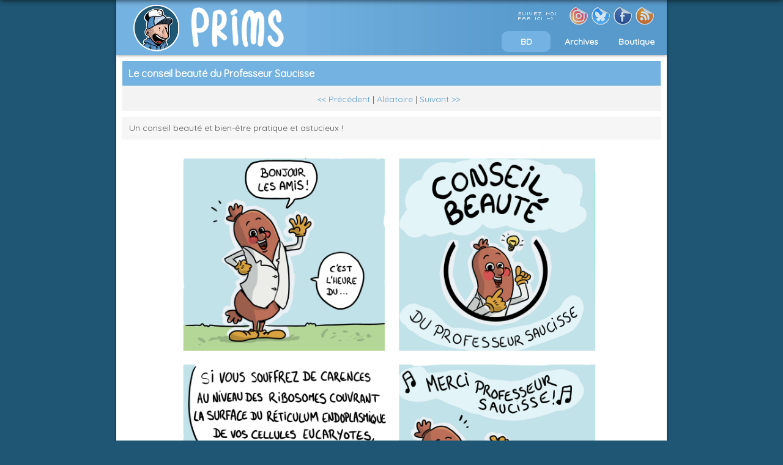

--- FILE ---
content_type: text/html; charset=UTF-8
request_url: https://prims.fr/dessin-bd-918-le_conseil_beaute_du_professeur_saucisse.html
body_size: 2031
content:
<!DOCTYPE html>
<html lang="fr">
	<head>
		<title>Strip : Le conseil beaut&eacute; du Professeur Saucisse | Prims</title>
		<meta name="description" content="Un conseil beaut&eacute; et bien-&ecirc;tre pratique et astucieux !" />
		<meta name="keywords" content="dessin, bd, bande dessinée, bédé, humour, absurde, illustration, webcomic, strip, blog, aubergine, apagogie">
		<meta http-equiv="content-language" content="fr" />
		<meta name="author" lang="fr" content="Prims">
		<link href="./css/reset.css" rel="stylesheet">
		<link href="./css/prims.css" rel="stylesheet">
		
		<link rel="alternate" type="application/rss+xml" title="Les nouveautés de Prims.fr" href="./pw_rss.xml" />
		<link rel="shortcut icon" href="./favicon.ico" />
		<meta http-equiv="Content-Type" content="text/html; charset=utf-8" />
		<script type="text/javascript" src="https://ajax.googleapis.com/ajax/libs/jquery/1.8.0/jquery.min.js"></script>
		<script type="text/javascript" src="./js/java_index.js"></script>
		<script type="text/javascript" src="./js/fancybox/jquery.fancybox.pack.js?v=2.1.3"></script>
		<script type="text/javascript" src="./js/jquery.corner.js"></script>
		
		
		<link rel="stylesheet" type="text/css" href="./js/fancybox/jquery.fancybox.css?v=2.1.3" media="screen" />	

		
		
		<meta name="viewport" content="width=device-width,initial-scale=1">
		<meta http-equiv="X-UA-Compatible" content="IE=edge,chrome=1">
		<meta name="HandheldFriendly" content="true">
		
		<link rel="image_src" href="https://www.prims.fr/dessins/vignettes/profsaucisse.png" />
					<meta property="og:title" content="Strip : Le conseil beaut&eacute; du Professeur Saucisse | Prims" />
					<meta property="og:type" content="article" />
					<meta property="og:image" content="https://www.prims.fr/dessins/vignettes/profsaucisse.png" />
					<meta property="og:url" content="https://www.prims.fr/dessin-bd-918-le_conseil_beaute_du_professeur_saucisse.html" />
					<meta property="og:description" content="Un conseil beaut&eacute; et bien-&ecirc;tre pratique et astucieux !" />
	</head>
	<body>

		<div id="header" class="box_shadow">
			<p>
				<a href="./">
					<img id="logo" src="./gfx/logo_prims.png" alt="Dessins et bd sur Prims.fr"/>
				</a>
			</p>
			<div id="liens_header">
				<div id="social">
					 <img src="gfx/title_social.png" alt="Suivez moi ici ->"/>
					 <a target="_blank" href="https://instagram.com/primsou/"><img src="./gfx/instagram.png" alt="instagram"/></a>
					<a target="_blank" href="https://bsky.app/profile/prims.fr"><img src="./gfx/bluesky.png" alt="bluesky"/></a>
					<a target="_blank" href="https://www.facebook.com/primsou"><img src="./gfx/facebook.png" alt="facebook"/></a>
					<a target="_blank" href="./pw_rss.xml"><img src="./gfx/rss.png" alt="flux rss"/></a>
				</div>
				<div id="menu">
					<a href="./" class="current">BD</a>
					<a class="" href="./archives.html">Archives</a>
					<a target="_blank" href="https://www.moufle.net">Boutique</a>
				</div>
			</div>
		</div>
		<div class="klirbos"></div>
		<div id="mega_conteneur">
			<div id="page">
				<h1 class="no_margin">
	Le conseil beaut&eacute; du Professeur Saucisse</h1>
<div class="nav">
	<div id="nav_left">
		&nbsp;
	</div>
	<div id="nav_links">
			 <a href="./dessin-bd-917-marre_de_tondre.html">&lt;&lt; Précédent</a> | 			<a href="./dessin-bd-949-le_plus_beau_des_cadeaux.html">Aléatoire</a>
			 | <a href="./dessin-bd-919-lexperience_du_professeur_saucisse.html">Suivant &gt;&gt;</a>	</div>
	
	<div class="klirbos"></div>
</div>

<p id="intro" class="cadre_gris_light">
		Un conseil beaut&eacute; et bien-&ecirc;tre pratique et astucieux !  
</p>

<div class="klirbos"></div>

<div id="dessin">
	<img style="width:100%;max-width:700px" src="dessins/profsaucisse.png" alt="Dessin, BD : Le conseil beaut&eacute; du Professeur Saucisse" title="Dessin, BD : Le conseil beaut&eacute; du Professeur Saucisse"/><div class="spacer"></div></div>
<div class="nav">
	<div id="nav_left">
		&nbsp;
	</div>
	<div id="nav_links">
			 <a href="./dessin-bd-917-marre_de_tondre.html">&lt;&lt; Précédent</a> | 			<a href="./dessin-bd-949-le_plus_beau_des_cadeaux.html">Aléatoire</a>
			 | <a href="./dessin-bd-919-lexperience_du_professeur_saucisse.html">Suivant &gt;&gt;</a>	</div>
	
	<div class="klirbos"></div>
</div>			
			</div>
			<div id="contenu_footer">

				<div class="col_1_3">
					<h3>Trombicards</h3>
					<ul>
						<li>Les cartes de visites professionnelles à collectionner.</li>
						<li><a target="_blank" href="./trombicards">Découvrir la collection !</a></li>
					</ul>
					<br/>
					<h3>A propos</h3>
					<ul>
						<li>Et bah moi, c'est Prims.</li>
						<li>Je dessine des BD amusantes pour qu'on rigole.</li>
						<li>Pour me contacter, <a href="./?brotz=contact">c'est par ici !</a></li>
					</ul>
				</div>
				<div class="col_1_3">
					<h3>Ma BD Balustrade et apagogie :</h3>
					<center><a href="./balustrade-apagogie" target="_blank"><img style="width:200px;" src="./gfx/balustrade-et-apagogie.jpg" /></a></center> 
				</div>				
				<div class="col_1_3">
					<h3>Ma BD Trombinoscope :</h3>
					<center><a href="./trombinoscope" target="_blank"><img style="width:200px;" src="./gfx/couverture_trombinoscope.jpg" /></a></center> 
				</div>
				<div class="col_3_3">
					<p style="text-align:center;margin-top:20px;">
						<a target="_blank" href="https://instagram.com/primsou/"><img src="./gfx/instagram.png" alt="instagram" title="Instagram"/></a>
						<a target="_blank" href="https://bsky.app/profile/prims.fr"><img src="./gfx/bluesky.png" alt="bluesky"/></a>
						<a target="_blank" href="https://www.facebook.com/primsou"><img src="./gfx/facebook.png" alt="facebook" title="Page Facebook"/></a>
						<a target="_blank" href="./pw_rss.xml"><img src="./gfx/rss.png" alt="flux rss"/></a>
					</p>
				</div>
				<div class="klirbos"></div>

			</div>
			<div id="contenu_footer_bas">
			</div>
		</div> <!-- Fin méga conteneur -->

<br/>
<br/>

<script type="text/javascript">

  var _gaq = _gaq || [];
  _gaq.push(['_setAccount', 'UA-11874274-2']);
  _gaq.push(['_trackPageview']);

  (function() {
    var ga = document.createElement('script'); ga.type = 'text/javascript'; ga.async = true;
    ga.src = ('https:' == document.location.protocol ? 'https://ssl' : 'http://www') + '.google-analytics.com/ga.js';
    var s = document.getElementsByTagName('script')[0]; s.parentNode.insertBefore(ga, s);
  })();

</script>		
	</body>
</html>

--- FILE ---
content_type: text/css
request_url: https://prims.fr/css/prims.css
body_size: 2800
content:
@import url('https://fonts.googleapis.com/css?family=Quicksand&display=swap');
body {
    background-color: #1f5673;
    margin: 0px;
    padding: 0px;
    background-repeat: repeat-x;
    font-size: 14px;
    color: #555555;
    font-family: 'Quicksand', sans-serif;
    line-height: normal;
}

* {
    box-sizing: border-box
}

body:before {
    content: "";
    position: fixed;
    top: -10px;
    left: 0;
    width: 100%;
    height: 10px;
    z-index: 100;
    -webkit-box-shadow: 0px 0px 10px rgba(0, 0, 0, .8);
    -moz-box-shadow: 0px 0px 10px rgba(0, 0, 0, .8);
    box-shadow: 0px 0px 10px rgba(0, 0, 0, .8);
}

#mega_conteneur {
    margin: 0px;
    padding: 0px;
    background-position: top center;
    background-repeat: no-repeat;
}

.col_1_2 {
    width: 49%;
    margin-right: 2%;
    float: left;
}

.col_2_2 {
    width: 49%;
    float: left;
}

.col_1_3,
.col_2_3 {
    width: 30%;
    margin-right: 3%;
    float: left;
}

.col_3_3 {
    width: 33%;
    float: left;
}

.separateur {
    height: 10px;
}

a {
    text-decoration: none;
    color: #589ACC;
}

a:hover {
    text-decoration: underline;
}

h1 {
    font-size: 16px;
    background-color: #74b2e1;
    margin-bottom: 10px;
    color: #FFFFFF;
    padding: 10px;
    overflow: hidden;
}

.h1_tools {
    float: right;
    margin-right: 5px;
}

h2 {
    font-size: 14px;
    background-color: #74b2e1;
    margin-bottom: 10px;
    color: #FFFFFF;
    padding: 10px;
    overflow: hidden;
}

.no_margin {
    margin: 0;
}

input,
textarea,
select {
    color: #666666;
    font-size: 14px;
    background-color: #FFFFFF;
    padding: 5px;
    border: inset 1px #9BBCD4;
}

input[type="submit"] {
    font-size: 14px;
    cursor: pointer;
    padding: 5px;
    border: 1px solid #A8D0EE;
    color: #288AD2;
    background-color: #D2E8F7;
}

input[type="submit"]:hover {
    -webkit-box-shadow: 0px 0px 5px rgba(0, 0, 0, .2);
    -moz-box-shadow: 0px 0px 5px rgba(0, 0, 0, .2);
    box-shadow: 0px 0px 5px rgba(0, 0, 0, .2);
}

#header {
    background-color: #589ACC;
    background-image: url("../gfx/fond_bandeau_degrade.png");
    background-repeat: no-repeat;
    margin: 0 auto;
    width: 900px;
    height: 90px;
    position: relative;
    z-index: 2;
    -webkit-box-shadow: 0px 0px 5px rgba(0, 0, 0, .5);
    -moz-box-shadow: 0px 0px 5px rgba(0, 0, 0, .5);
    box-shadow: 0px 0px 5px rgba(0, 0, 0, .5);
}

#logo {
    margin-top: 5px;
}

#header p {
    float: left;
    padding-left: 10px;
    height: 90px;
    background-color: #74b2e1;
}

#header #liens_header {
    float: right;
}

#header #social {
    text-align: right;
    margin-right: 20px;
}

#header #social img {
    margin-top: 10px;
    margin-left: 0px;
    opacity: 0.75;
    filter: alpha(opacity=75);
    /* For IE8 and earlier */
}

#header #social img:hover {
    opacity: 1;
    filter: alpha(opacity=100);
    /* For IE8 and earlier */
}

#header #menu {
    height: 30px;
}

#header #menu a {
    display: block;
    float: left;
    margin-right: 10px;
    margin-top: 5px;
    text-align: center;
    width: 80px;
    color: white;
    /*border:1px solid #47708e;*/
    padding: 8px;
    font-size: 14px;
    font-weight: bold;
}

#header #menu a:hover {
    background-color: #47708e;
    text-decoration: none;
    /*border:1px solid #395c76;*/
    -moz-border-radius: 10px;
    border-radius: 10px;
    -webkit-box-shadow: 0px 0px 5px rgba(0, 0, 0, .2);
    -moz-box-shadow: 0px 0px 5px rgba(0, 0, 0, .2);
    box-shadow: 0px 0px 5px rgba(0, 0, 0, .2);
}

#header #menu a.current {
    background-color: #73b2e2;
    -moz-border-radius: 10px;
    border-radius: 10px;
}

#page {
    position: relative;
    z-index: 1;
    background-color: white;
    margin: 0 auto;
    width: 900px;
    padding-right: 10px;
    padding-left: 10px;
    padding-top: 10px;
    padding-bottom: 10px;
    -webkit-box-shadow: 0px 0px 5px rgba(0, 0, 0, .5);
    -moz-box-shadow: 0px 0px 5px rgba(0, 0, 0, .5);
    box-shadow: 0px 0px 5px rgba(0, 0, 0, .5);
}

#contenu_footer {
    background-color: white;
    background-image: url("../gfx/fond_footer.png");
    background-repeat: repeat-x;
    position: relative;
    margin: 0 auto;
    width: 900px;
    padding: 10px;
    font-size: 12px;
    text-align: left;
    padding-top: 20px;
    padding-bottom: 20px;
}

#contenu_footer h3 {
    font-size: 14px;
    padding-bottom: 10px;
    margin-bottom: 10px;
    border-bottom: 1px solid #CECFD0;
}

#contenu_footer li {
    margin-bottom: 5px;
}

#contenu_footer_bas {
    background-image: url("../gfx/footer_bas.png");
    background-repeat: no-repeat;
    background-position: bottom;
    height: 40px;
    position: relative;
    margin: 0 auto;
    width: 900px;
    padding: 10px;
    font-size: 10px;
    text-align: center;
}

.nav {
    background-color: #F3F3F3;
    padding: 10px;
    margin-bottom: 10px;
}

#nav_left {
    float: left;
    text-align: left;
    width: 33%;
}

#nav_links {
    float: left;
    text-align: center;
    width: 33%;
    margin-top: 3px;
    font-size: 14px;
}

#filtre {
    float: left;
    text-align: right;
    width: 33%;
    font-size: 10px;
}

#intro {
    padding: 10px;
    margin-bottom: 10px;
    line-height: 15px;
    font-size: 14px;
}

#dessin {
    text-align: center;
}

#outils {
    padding: 10px;
    margin-bottom: 10px;
}

#outils_membres {
    float: left;
    width: 50%;
}

#outils_membres a {
    display: block;
    float: left;
    border: 1px solid #A8D0EE;
    color: #288AD2;
    background-color: #D2E8F7;
    padding: 5px;
    margin-right: 10px;
    width: 180px;
    text-align: center;
    text-decoration: none;
}

#outils_membres a:hover {
    -webkit-box-shadow: 0px 0px 5px rgba(0, 0, 0, .2);
    -moz-box-shadow: 0px 0px 5px rgba(0, 0, 0, .2);
    box-shadow: 0px 0px 5px rgba(0, 0, 0, .2);
}

#partage {
    float: right;
    width: 50%;
}

.outils_social {
    float: right;
    width: 120px;
}

#col_gauche {
    float: left;
    width: 680px;
    margin-right: 20px;
}

#col_droite {
    float: left;
    width: 240px;
}

.klirbos {
    clear: both;
}

#footer {
    height: 90px;
}

#bdchat {
    background-color: #FFFFFF;
    margin-top: 0px;
}

.bdchat_case {
    margin-bottom: 3px;
    border: 1px solid #CECFD0;
    background-color: #F3F3F3;
}

.bdchat_case .avatar {
    width: 45px;
    float: left;
    margin-right: 0px;
}

.bdchat_case .message {
    float: left;
    width: 80%;
    line-height: 10px;
}

.bdchat_case .bdchat_message_auteur a {
    color: #666666;
}

.bdchat_case .bdchat_message_auteur a:hover {
    color: #589ACC;
    text-decoration: none;
}

.bdchat_message_auteur {
    font-size: 10px;
    font-weight: bold;
    margin-bottom: 2px;
    padding-left: 3px;
}

.bdchat_message_texte {
    font-size: 9px;
    padding-left: 3px;
}

.dessin_bdchat {
    width: 160px;
    height: 25px;
}

#drawbdchat_container {
    position: relative;
}

#imageView {
    border: 1px solid #000;
}

.avatar_bdchat {
    width: 43px;
    height: 43px;
    border-top: 1px solid #CECFD0;
    border-bottom: 1px solid #CECFD0;
    border-left: 1px solid #CECFD0;
    border-right: 1px solid #CECFD0;
}

.avatar_parle {
    border: 0px;
}

.bdchat_case .message .input_message {
    margin: 2px;
}

.bdchat_case .message .input_message input {
    border: 0;
    padding-top: 4px;
    text-align: center;
    background-color: #FFFFFF;
    width: 100%;
    height: 20px;
}

.bdchat_case .message .submit_message {
    overflow: hidden;
    text-align: right;
}

.bdchat_case .message .submit_message #crayon {
    float: left;
    cursor: pointer;
    font-size: 10px;
}

.bdchat_case .message .submit_message #texte {
    float: right;
    margin-right: 5px;
    font-size: 10px;
}

a.mini_bouton_bdchat {
    display: block;
    float: left;
    background-color: #F3F3F3;
    border: 1px solid #CECFD0;
    padding: 2px;
    font-size: 9px;
    margin-right: 4px;
    width: 50px;
    text-align: center;
    text-decoration: none;
}

a.mini_bouton_bdchat:hover {
    background-color: #FAEBB8;
    border: 1px solid #F5DA7A;
}

ul#liste_avatars_bdchat {
    list-style-type: none;
    margin: 0px;
    padding: 0px;
}

li#liste_avatars_bdchat {
    margin-left: 5px;
    margin-right: 5px;
    margin-bottom: 5px;
    float: left;
    cursor: pointer;
}

hr#separateur_bdchat {
    border: 0px;
    border-top: 1px solid #9BBCD4;
    margin: 1px;
    height: 1px;
}

#login {
    margin-bottom: 10px;
}

.login p {
    margin-bottom: 5px;
}


.login label {
    width: 40%;
    float: left;
    text-align: left;
    margin-right: 5%;
    font-weight: bold;
    padding: 2px;
}

.login input {
    width: 50%;
    padding: 2px;
    margin: 0;
}

.login .bouton_submit {
    margin-left: 47%;
    width: 50%;
}

#memoriser_check {
    background-color: #FFFFFF;
    border: 0px;
    width: 15px;
}

.un_commentaire {
    background-color: #F3F3F3;
    border: 1px solid #CECFD0;
    padding: 10px;
    margin-top: 10px;
}

.avatar_commentaire {
    float: left;
    padding: 10px;
    height: 60px;
    width: 60px;
    margin-right: 10px;
}

.avatar_commentaire img {
    border: 1px solid #CECFD0;
    width: 60px;
}

.form_commentaire {
    float: left;
    width: 85%;
    padding-left: 10px;
    padding-top: 10px;
}

.form_commentaire textarea {
    width: 100%;
    height: 60px;
    font-size: 12px;
}

.p_commentaire input {
    width: 200px;
    height: 20px;
    font-size: 12px;
}

.p_commentaire {
    margin-bottom: 5px;
}

.p_commentaire label {
    width: 130px;
    height: 20px;
    float: left;
}

.cadre_gris {
    background-color: #F3F3F3;
    padding: 3px;
    border: 1px solid #CECFD0;
}

.cadre_gris_light {
    background: #f6f6f6;
    border: 1px solid #F3F3F3;
}

.spacer {
    height: 10px;
}

table.tableau {
    width: 100%;
    margin-top: 5px;
}

table.tableau th {
    text-align: left;
    padding: 5px;
    background-color: #DEDEDE;
    border: 2px solid white;
    font-size: 11px;
}

table.tableau td {
    text-align: left;
    padding: 5px;
    background-color: #F3F3F3;
    border: 2px solid white;
    font-size: 11px;
}

.tools_under_h1 {
    padding: 2px;
    background-color: #F3F3F3;
    text-align: right;
    font-size: 10px;
    padding-right: 5px;
    border-right: 1px dashed #CECFD0;
    border-left: 1px dashed #CECFD0;
}

#mini_menu_h1 {
    cursor: pointer;
}

.zebre1 {
    background-color: #F3F3F3;
}

.zebre2 {
    background-color: #E9E9E9;
}

.conteneur_last_infos li {
    padding: 5px;
}

#load_more {
    text-align: center;
    height: 20px;
    margin: 10px;
}

.contenu_associe_vignette {
    width: 80px;
    height: 80px;
    float: left;
    margin-right: 14px;
    margin-bottom: 15px;
    padding: 1px;
    -webkit-box-shadow: 0px 0px 5px rgba(0, 0, 0, .15);
    -moz-box-shadow: 0px 0px 5px rgba(0, 0, 0, .15);
    box-shadow: 0px 0px 5px rgba(0, 0, 0, .15);
    opacity: 0.70;
    filter: alpha(opacity=70);
    /* For IE8 and earlier */
}

.contenu_associe_vignette:hover {
    -webkit-box-shadow: 0px 0px 5px rgba(0, 0, 0, .5);
    -moz-box-shadow: 0px 0px 5px rgba(0, 0, 0, .5);
    box-shadow: 0px 0px 5px rgba(0, 0, 0, .5);
    opacity: 1;
    filter: alpha(opacity=100);
    /* For IE8 and earlier */
}

.contenu_associe_vignette img {
    width: 100%;
    margin-bottom: 5px;
    border: 1px solid #CECFD0;
}

.page_vignette {
    width: 20%;
    float: left;
    margin-top: 25px;
    padding: 10px;
    overflow: hidden;
}

.page_vignette:hover {
    -webkit-box-shadow: 0px 0px 5px rgba(0, 0, 0, .5);
    -moz-box-shadow: 0px 0px 5px rgba(0, 0, 0, .5);
    box-shadow: 0px 0px 5px rgba(0, 0, 0, .5);
}

.page_vignette img {
    width: 100%;
}

.page_vignette p {
    text-align: center;
    font-size: 12px;
}

#archive_no_result {
    margin-top: 20px;
}

.search_form input[type="text"] {
    width: 65%;
    height: 30px;
    margin-right: 5%;
    font-size: 14px;
}

.search_form input[type="submit"] {
    width: 25%;
    height: 30px;
}

.bandeau_membre img {
    float: left;
}

.bandeau_membre .infos_1 {
    float: left;
    margin-left: 5px;
    width: 40%;
}

.bandeau_membre .infos_2 {
    float: left;
    margin-left: 5px;
    width: 40%;
}

.bandeau_membre .infos_1 label {
    width: 100px;
    display: block;
}

.erreur {
    padding: 5px;
    margin-bottom: 5px;
    color: #CF3F3F;
    font-size: 10px;
    text-align: center;
    background-color: #FEF6F3;
    border: 1px solid #CF3F3F;
}

#last_search a {
    display: block;
    float: left;
    margin-right: 10px;
    margin-top: 5px;
}

.grid-item {
    width: 160px;
    margin-bottom: 10px;
}

.grid-item:hover {
    -webkit-transform: scale(1.05, 1.05);
    -moz-transform: scale(1.05, 1.05);
    transform: scale(1.05, 1.05);
}

.ombrage {
    -webkit-box-shadow: 0px 0px 5px rgba(0, 0, 0, .15);
    -moz-box-shadow: 0px 0px 5px rgba(0, 0, 0, .15);
    box-shadow: 0px 0px 5px rgba(0, 0, 0, .15);
}

.ombrage:hover {
    -webkit-box-shadow: 0px 0px 5px rgba(0, 0, 0, .5);
    -moz-box-shadow: 0px 0px 5px rgba(0, 0, 0, .5);
    box-shadow: 0px 0px 5px rgba(0, 0, 0, .5);
}

html {
    font-size: 100%;
}


/* Tabled Portrait */

@media screen and (max-width: 768px) {
    #page {
        width: 100%;
        margin: 0;
        padding: 0;
        border: none;
        padding-bottom: 10px;
    }
    #header {
        width: 100%;
        height: 100%;
        margin: 0;
        border: none;
        background-image: none;
        background-color: #74b2e1;
        overflow: hidden
    }
    #header p {
        width: 100%;
        margin: 0;
        padding: 0;
        border: none;
        text-align: center;
    }
    #header #menu a {
        margin-left: 10px;
    }
    #header #menu a.current {
        background-color: #47708e;
    }
    #social {
        width: 100%;
        margin: 0;
        border: none;
        text-align: center;
    }
    #menu {
        width: 100%;
        margin: 0;
        border: none;
    }
    #nav_left {
        display: none;
    }
    #nav_links {
        width: 100%;
        margin: 0;
        border: none;
    }
    #filtre {
        width: 100%;
        margin: 0;
        border: none;
        margin-top: 5px;
        text-align: center;
    }
    #header #liens_header {
        width: 100%;
        margin: 0;
        padding: 0;
        border: none;
        padding-bottom: 5px;
    }
    #gabuka {
        width: 100%;
        margin: 0;
        border: none;
    }

    .page_vignette {
    width: 33%;
    float: left;
    margin-top: 25px;
    padding: 10px;
    overflow: hidden;
}

    #contenu_footer,
    #contenu_footer_bas {
        width: 100%;
        margin: 0;
        padding: 0;
        border: none;
    }
    #col_gauche {
        width: 100%;
        margin: 0;
        border: none;
    }
    #col_droite {
        width: 100%;
        margin: 0;
        border: none;
        margin-top: 20px;
    }
    #logo {
        height: 100%;
    }
    .pwf_message_infos_date {
        width: 100%;
        margin: 0;
        padding: 0;
        border: none;
        text-align: left;
    }
    .pwf_message_infos_outils {
        width: 100%;
        margin: 0;
        padding: 0;
        border: none;
        text-align: left;
    }

    #partage {
        width: 100%;
        margin: 0;
        border: none;
        height: 100%;
        margin-bottom: 5px;
    }
    .outils_social {
        width: 30%;
        margin: 0;
        border: none;
        height: 100%;
        margin-bottom: 5px;
    }
    #outils_membres a {
        margin-bottom: 5px;
    }
    .col_1_2,
    .col_2_2 {
        width: 100%;
        margin: 0;
        padding: 0;
        border: none;
    }
    .col_1_2 {
        margin-bottom: 10px;
    }
    .col_1_3,
    .col_2_3,
    .col_3_3 {
        width: 100%;
        margin: 0;
        padding: 0;
        border: none;
        margin-top: 10px;
    }
    img {
        max-width: 100%;
    }
    .mobile_hide {
        display: none;
    }
}

--- FILE ---
content_type: application/javascript
request_url: https://prims.fr/js/java_index.js
body_size: 90
content:
$(document).ready(function() {

    $(".bouron").corner();

    $("#fancymichel").fancybox({
        type: 'iframe',
        padding: 0,
        maxWidth: 770,
        maxHeight: 800
    });


    $("#lien_contact").fancybox({
        type: 'iframe',
        maxWidth: 400,
        maxHeight: 550
    });


    $("a.fancytruc").fancybox({});



});